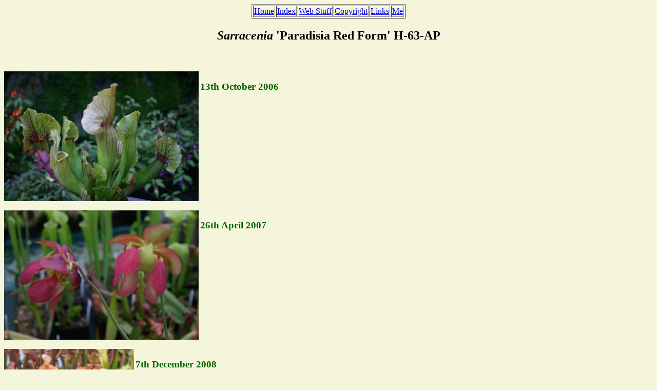

--- FILE ---
content_type: text/html
request_url: http://www.johnjearrard.co.uk/plants/sarracenia/hybrid/h63ap/species.html
body_size: 483
content:
<html>
<head>
<title>
Sarracenia 'Paradisia Red Form' H-63-AP
</title>
</head>
<body text="darkgreen" bgcolor="beige">
<center>
<table border="1">
<tr>
<td><a href="../../../../index.html">Home </a></td>
<td><a href="../../../../list.html">Index</a></td>
<td><a href="../../../../webstuff.html">Web Stuff</a></td>
<td><a href="../../../../copyright.html">Copyright</a></td>
<td><a href="../../../../links.html">Links</a></td>
<td><a href="../../../../me.html">Me</a></td>
</tr>
</center>
</table>
<b><h2><font color="black"><i>Sarracenia  </i> 'Paradisia Red Form' H-63-AP </font color="black"></h2></b>
<br>
<br>
</center>


<img src="h63ap131006.jpg" align="left" width="30%" title="Sarracenia 'Paradisia Red Form' H-63-AP " >
<h3>13th October 2006</h3><br>
<br clear="left"><br>


<img src="h63ap260407.jpg" align="left" width="30%" title="Sarracenia 'Paradisia Red Form' H-63-AP " >
<h3>26th April 2007  </h3><br>
<br clear="left"><br>


<img src="h63ap071208.jpg" align="left" width="20%" title="Sarracenia 'Paradisia Red Form' H-63-AP " >
<h3>7th December 2008  </h3><br>
<br clear="left"><br>


<img src="h63ap121009.jpg" align="left" width="30%" title="Sarracenia 'Paradisia Red Form' H-63-AP " >
<h3>12th October 2009  </h3><br>
<br clear="left"><br>


<img src="h63ap150511.jpg" align="left" width="30%" title="Sarracenia 'Paradisia Red Form' H-63-AP " >
<h3>15th May 2011  </h3><br>
<br clear="left"><br>



</p>
</body>
</html>
